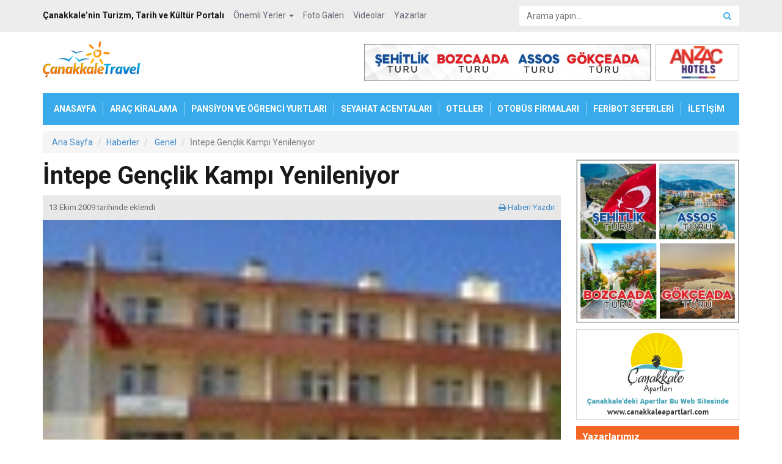

--- FILE ---
content_type: text/html; charset=UTF-8
request_url: https://www.canakkaletravel.com/haber/intepe-genclik-kampi-yenileniyor.html
body_size: 6395
content:
 <!DOCTYPE html>
<html lang="tr">
<head>
    <meta charset="utf-8">
    <title>İntepe Gençlik Kampı Yenileniyor</title>
    <meta name="description" content="Çanakkale Gençlik Spor İl Müdürü Doğan Anşin, her yıl yüzlerce kişinin konakladığı Çanakkale merkeze bağlı İntepe beldesindeki “Gençlik Kampı... "/>
    <meta name="keywords" content="İntepe Gençlik Kampı, doğan anşin, güzelyalı "/>
    <meta http-equiv="X-UA-Compatible" content="IE=edge">
    <meta name="viewport" content="width=device-width, initial-scale=1">
    <meta property="og:title" content="İntepe Gençlik Kampı Yenileniyor" />
<meta property="og:description" content="Çanakkale Gençlik Spor İl Müdürü Doğan Anşin, her yıl yüzlerce kişinin konakladığı Çanakkale merkeze bağlı İntepe beldesindeki “Gençlik Kampı”nın baştan sona yenileneceğini belirterek, “İntepe’deki Gençlik Kampı yıllardır i..." />
<meta property="og:url" content="https://www.canakkaletravel.com/haber/intepe-genclik-kampi-yenileniyor.html" />
<meta property="og:image" content="https://www.canakkaletravel.com/haber-resim/kucuk/genclikkampi-02a6.jpg" />
    <meta name="csrf-token" content="BNXo1TIHNydIILHegZnvPcokHxPmGymmkdz4dRdl">
    <meta name="google-site-verification" content="VeJWVtG50AaMVfuZK-yj49jnUIZlDeXayFnnurrPWWY" />
    <!-- Css Files -->
    <link rel="stylesheet" type="text/css" href="https://www.canakkaletravel.com/css/root.css?v=1.0.8">
    <link rel="stylesheet" type="text/css" href="https://www.canakkaletravel.com/css/sweet-alert.css?v=1.0.8"/>

        <!-- //////// FONTS ////////  -->
    <!-- Google Font Roboto -->
    <link href='https://fonts.googleapis.com/css?family=Roboto:400,700' rel='stylesheet' type='text/css'>
</head>
<body>

<!-- Google tag (gtag.js) -->
<script async src="https://www.googletagmanager.com/gtag/js?id=G-093ER9TXFN"></script>
<script>
    window.dataLayer = window.dataLayer || [];
    function gtag(){dataLayer.push(arguments);}
    gtag('js', new Date());

    gtag('config', 'G-093ER9TXFN');
</script>

<p id="pagetop">
    <a href="#top"><i class="fa fa-arrow-up"></i>
        <span>YUKARI ÇIK</span></a>
</p>

<!-- Start Mobile Logo -->
<div class="logo-mobile">
    <a href="https://www.canakkaletravel.com"><img src="https://www.canakkaletravel.com/img/logo.png" alt="Çanakkale Travel"></a>
</div>
<!-- End Mobile Logo -->

<!-- Start Top bar -->
<div id="topbar">
    <div class="container">
        <div class="row">

            <div class="col-md-8">
                <!-- Start Top Menu -->
                <ul class="topmenu">
                    <li class="item"><b>Çanakkale’nin Turizm, Tarih ve Kültür Portalı</b></li>
                    <li class="dropdown">
                        <a href="#" data-toggle="dropdown" class="dropdown-toggle">Önemli Yerler <span class="caret"></span></a>
                        <ul class="dropdown-menu">
                                                            <li><a href="https://www.canakkaletravel.com/ilce/assos">Assos</a></li>
                                                            <li><a href="https://www.canakkaletravel.com/ilce/ayvacik">Ayvacık</a></li>
                                                            <li><a href="https://www.canakkaletravel.com/ilce/bayramic">Bayramiç</a></li>
                                                            <li><a href="https://www.canakkaletravel.com/ilce/biga">Biga</a></li>
                                                            <li><a href="https://www.canakkaletravel.com/ilce/bozcaada">Bozcaada</a></li>
                                                            <li><a href="https://www.canakkaletravel.com/ilce/can">Çan</a></li>
                                                            <li><a href="https://www.canakkaletravel.com/ilce/canakkale">Çanakkale</a></li>
                                                            <li><a href="https://www.canakkaletravel.com/ilce/eceabat">Eceabat</a></li>
                                                            <li><a href="https://www.canakkaletravel.com/ilce/ezine">Ezine</a></li>
                                                            <li><a href="https://www.canakkaletravel.com/ilce/gelibolu">Gelibolu</a></li>
                                                            <li><a href="https://www.canakkaletravel.com/ilce/gokceada">Gökçeada</a></li>
                                                            <li><a href="https://www.canakkaletravel.com/ilce/kazdagi">Kazdağı</a></li>
                                                            <li><a href="https://www.canakkaletravel.com/ilce/lapseki">Lapseki</a></li>
                                                            <li><a href="https://www.canakkaletravel.com/ilce/troia">Troya (Troia) </a></li>
                                                            <li><a href="https://www.canakkaletravel.com/ilce/yenice">Yenice</a></li>
                                                    </ul>
                    </li>
                    <li><a href="https://www.canakkaletravel.com/galeri">Foto Galeri</a></li>
                    <li><a href="https://www.canakkaletravel.com/canakkalevideolari.htm">Videolar</a></li>
                    <li><a href="https://www.canakkaletravel.com/yazarlar">Yazarlar</a></li>
                </ul>
                <!-- End Top Menu -->
            </div>

            <div class="col-md-4 arama-alani">
                <form class="aramaform">
                    <input type="text" class="form-control aramakutusu" id="exinput" placeholder="Arama yapın...">
                    <button type="submit" class="btn aramabutton"><i class="fa fa-search"></i></button>
                </form>
            </div>

        </div>
    </div>
</div>
<!-- End Top bar -->

<!-- Start Container -->
<div class="container">

    <!-- Start Head Top -->
    <div class="headtop row">
        <div class="col-md-3 logo-alani">
            <a href="https://www.canakkaletravel.com"><img src="https://www.canakkaletravel.com/img/logo.png" alt="Çanakkale Travel"></a>
        </div>

        <div class="col-md-9 top-ads-alani">
            <a rel="dofollow" href="http://www.anzachotels.com" target="_blank" title="Çanakkale Otelleri, Çanakkale Otel, Çanakkale Konaklama, Canakkale Hotel, Canakkale Hotels, Troy Hotels, Troia Hotels, Çanakkale Şehitlik, Gelibolu Turu, Şehitlik Turu">
                <img class="ads h-1258" src="https://www.canakkaletravel.com/images/banner/anzac-hotel-140-60.gif" alt="Çanakkale Otelleri, Çanakkale Otel, Çanakkale Konaklama, Canakkale Hotel, Canakkale Hotels, Troy Hotels, Troia Hotels, Çanakkale Şehitlik, Gelibolu turu, Şehitlik Turu"
                     data-logo="https://www.canakkaletravel.com/images/banner/anzac-hotel-140-60.gif"
                     data-mobile-logo="https://www.canakkaletravel.com/images/banner/anzac-hotel-mobile.png">
            </a>

            <a href="https://www.canakkale.net.tr/canakkale-sehitlik-turu.html" target="_blank" title="Çanakkale Şehitlik Turu">
                <img class="ads h-1257" src="https://canakkale.net.tr/canakkaletur17/72890.jpg" alt="Çanakkale Turları" class="bnr-classic bnr-border opacity09">
            </a>

            <!--<a href="https://www.losev.org.tr/bagis/Bagis.html" target="_blank" title="Bağışlarınız LÖSEV'le Hayat Bulsun...">
                <img class="ads h-1257" src="https://www.canakkaletravel.com/images/banner/losev-banner.png" alt="Bağışlarınız LÖSEV'le Hayat Bulsun..." class="bnr-classic bnr-border opacity09">
            </a>-->
        </div>
    </div>
    <!-- End Head Top -->

    <!-- Start Main Menu -->
    <ul class="mainmenu">
        <a id="mobilemenu" href="#" class="mobilemenubutton"><span><i class="fa fa-bars"></i> Menu</span></a>
        <li><a href="https://www.canakkaletravel.com">ANASAYFA</a></li>
        <li><a href="https://www.canakkaletravel.com/rentacar.htm">ARAÇ KİRALAMA</a></li>
        <li><a href="https://www.canakkaletravel.com/pansiyon.htm">PANSİYON VE ÖĞRENCİ YURTLARI</a></li>
        <li><a href="https://www.canakkaletravel.com/acenteler.htm">SEYAHAT ACENTALARI</a></li>
        <li><a href="https://www.canakkaletravel.com/turizm.htm">OTELLER</a></li>
        <li><a href="https://www.canakkaletravel.com/otobusfirmalari.htm">OTOBÜS FİRMALARI</a></li>
        <li><a href="https://www.canakkaletravel.com/feribot.htm">FERİBOT SEFERLERİ</a></li>
        <li><a href="https://www.canakkaletravel.com/iletisim">İLETİŞİM</a></li>
    </ul>
    <!-- End Main Menu -->

    <!-- /////// -->
    <div class="bnr" style="margin-bottom: 10px; border: 1px solid #f0f0f0; display:none">

    </div>
    
    <ol class="breadcrumb">
      <li itemscope itemtype="http://data-vocabulary.org/Breadcrumb"><a href="https://www.canakkaletravel.com" itemprop="url"><span itemprop="title">Ana Sayfa</span></a></li>
      <li itemscope itemtype="http://data-vocabulary.org/Breadcrumb" itemprop="child"><a href="https://www.canakkaletravel.com/haberler" itemprop="url"><span itemprop="title">Haberler</span></a></li>
                <li itemscope itemtype="http://data-vocabulary.org/Breadcrumb" itemprop="child">
                             <a href="https://www.canakkaletravel.com/haber/genel" itemprop="url"><span itemprop="title">Genel</span></a>
                      </li>
            <li itemscope itemtype="http://data-vocabulary.org/Breadcrumb" itemprop="child" class="active"><a href="https://www.canakkaletravel.com/haber/intepe-genclik-kampi-yenileniyor.html" itemprop="url"><span itemprop="title">İntepe Gençlik Kampı Yenileniyor</span></a></li>
    </ol>
    <!-- Start Ana icerik -->
    <div class="row">

        <!-- Start Icerik -->
        <div class="col-md-9 icerik">

        <!-- Start Haber Detay -->
        <div class="haberdetay">
            <h1 class="haber-title">İntepe Gençlik Kampı Yenileniyor</h1>
            <h4 class="haber-aciklama"> </h4>

            <div class="habertopbar">
                <div class="row">
                <div class="col-sm-6">13 Ekim 2009 tarihinde eklendi</div>
                <div class="col-sm-6 text-r yazdir"><a href="#" onclick="window.print(); return false;"><i class="fa fa-print"></i> Haberi Yazdır</a></div>
                </div>
            </div>

            <!-- News Slider -->
            <div id="myCarousel" class="carousel slide mb10" data-ride="carousel">
             <!-- Indicators -->
             
             <!-- Wrapper for slides -->
             <div class="carousel-inner" role="listbox">
                                    <div class="item  active ">
                        <img src="https://www.canakkaletravel.com/haber-resim/buyuk/genclikkampi-02a6.jpg" alt=" İntepe Gençlik Kampı Yenileniyor " class="haber-foto">
                    </div>
                             </div>

             <!-- Left and right controls -->
                        </div>

            <p>Çanakkale Gençlik Spor İl Müdürü Doğan Anşin, her yıl yüzlerce kişinin konakladığı Çanakkale merkeze bağlı İntepe beldesindeki “Gençlik Kampı”nın baştan sona yenileneceğini belirterek, “İntepe’deki Gençlik Kampı yıllardır ihmal edilmiş. 3 dönümlük arazi üzerinde bulunan 120 yataklı bu kampta yataklar yaklaşık 10-15 yıllık. Böyle bir yerde gerekli verimi almanız mümkün değil. Bu sebeple milli takımların da artık yıldızlı oteller yerine bu ve bunun gibi yerlerde kamp yapmaları sağlamak amacıyla Türkiye genelinde bir çalışma başlatıldı. Çanakkale’de de İntepe Gençlik Kampı’nda bu çalışmalara birkaç gün içinde başlanacak. 900 bin liraya malolacak yenileme çalışmalarında bütün odalar bakımdan geçirilecek ve yatakların hepsi değiştirilecek. Ayrıca her odaya plazma tv, mini buzdolabı gibi eşyalar konulacak. 4 yıldızlı bir otel görünümüne kavuşacak olan kampta bundan böyle futbol, basketbol, voleybol, boks gibi çeşitli spor dallarında milli takımlarımız konaklayarak kamp yapabilecekler. Çalışmalar Nisan ayında sona erecek. Böylece Güzelyalı Gençlik Kampı gerçek kimliğine kavuşmuş olacak" dedi.</p>

                        <div class="etiketler">
                Etiketler :
                                     <a href="https://www.canakkaletravel.com/etiket/intepe-genclik-kampi.htm">İntepe Gençlik Kampı</a>
                                     ,  <a href="https://www.canakkaletravel.com/etiket/dogan-ansin.htm">doğan anşin</a>
                                     ,  <a href="https://www.canakkaletravel.com/etiket/guzelyali.htm">güzelyalı</a>
                            </div>

            <div class="haber-araclari">
                <div class="row">
                    <div class="col-xs-6">
                        <div class="dropdown">
                          <button id="dLabel" class="btn btn-sm btn-warning" type="button" data-toggle="dropdown" aria-haspopup="true" aria-expanded="false">
                            Haberi Paylaş
                            <span class="caret"></span>
                          </button>
                          <ul class="dropdown-menu paylas-dropdown" role="menu" aria-labelledby="dLabel">
                            <li><a href="#" id="facebook-share"><i class="fa fa-facebook-square facebook"></i> Facebook</a></li>
                            <li><a href="#" id="twitter-share"><i class="fa fa-twitter-square twitter"></i> Twitter</a></li>
                            <li><a href="#" id="google-plus-share"><i class="fa fa-google-plus-square google"></i> Google</a></li>
                          </ul>
                        </div>
                    </div>

                    <div class="col-xs-6 text-r">
                        <b>
                                                            4.047
                                                    </b> kez okundu
                    </div>
                </div>
            </div>

        </div>
        <!-- End Haber Detay -->

        </div>
        <!-- End Icerik -->

        <!-- Start Sidebar -->
<div class="col-md-3 sidebar">
                        <!--<div class="side-bnr">
                <img src="https://www.canakkaletravel.com/images/banner/reklam-alani-230-260.png" alt="Reklam Alanı" class="bnr-classic bnr-border opacity09">
            </div>-->

            <div class="side-bnr">
                <a href="https://www.canakkalesehitlikturlari.com/kategori/canakkale-gezi-turlari" target="_blank" title="Çanakkale Şehitlik Turu">
                    <img src="https://www.canakkalesehitlikturlari.com/canakkaletur17/300300-2.jpg" alt="Çanakkale Turları" class="bnr-classic bnr-border opacity09">
                </a>
            </div>

            <div class="side-bnr">
                <a href="http://www.canakkaleapartlari.com" target="_blank" title="Çanakkale Apartları bu web sitesinde...">
                    <img src="https://www.canakkaletravel.com/images/banner/canakkale-apartlari.jpg?v=92017" alt="Çanakkale Apartları bu web sitesinde..." class="bnr-classic bnr-border opacity09">
                </a>
            </div>

            <!--<div class="side-bnr">
                <a href="http://www.gdu.com.tr" target="_blank" title="Gestaş Deniz Ulaşım">
                    <img src="https://www.canakkaletravel.com/images/banner/gestas-deniz-ulasim-2023.jpg?v=33166" alt="Gestaş Deniz Ulaşım" class="bnr-classic bnr-border opacity09">
                </a>
            </div>-->
        
            <!--<div class="side-bnr>
                <a href="http://www.canakkaleapartlari.com" target="_blank" title="Çanakkale Apartları bu web sitesinde...">
                    <img src="https://www.canakkaletravel.com/images/banner/canakkale-apartlari.jpg?v=58258" alt="Çanakkale Apartları bu web sitesinde..." class="bnr-classic bnr-border opacity09">
                </a>
            </div>-->
    



 
<!-- Start sidebar yazarlar -->
    <div class="sidebaryazarlar">
        <!-- Start Title -->
        <div class="modul-title-kucuk bg-orange">
            <h4>Yazarlarımız</h4>
        </div>
        <!-- End Title -->

                    <div class="yazarcek">
                <a href="https://www.canakkaletravel.com/yazar/erhan-ozbek"><img src="https://www.canakkaletravel.com/images/user/s/erhan-ozbek-64173.jpg" alt="Erhan ÖZBEK" class="image"></a>
                <h2><a href="https://www.canakkaletravel.com/yazar/erhan-ozbek" class="normal">Erhan ÖZBEK</a></h2>
                <p>Çanakkale ve Yaşadıklarım (1) “Kara Mustafa”</p>
                <a href="https://www.canakkaletravel.com/yazi/canakkale-ve-yasadiklarim-1-kara-mustafa.html">Yazıyı Okuyun</a>
            </div>
                    <div class="yazarcek">
                <a href="https://www.canakkaletravel.com/yazar/mustafa-onur-yurdal"><img src="https://www.canakkaletravel.com/images/user/s/mustafa-onur-yurdal-20610.jpg" alt="Mustafa Onur YURDAL" class="image"></a>
                <h2><a href="https://www.canakkaletravel.com/yazar/mustafa-onur-yurdal" class="normal">Mustafa Onur YURDAL</a></h2>
                <p>Çanakkale Muharebeleri Esnasında Gelibolu Yarımadasından Çalınan Arkeolojik Değerler</p>
                <a href="https://www.canakkaletravel.com/yazi/canakkale-muharebeleri-esnasinda-gelibolu-yarimadasindan-calinan-arkeolojik-degerler.html">Yazıyı Okuyun</a>
            </div>
                    <div class="yazarcek">
                <a href="https://www.canakkaletravel.com/yazar/ayhan-oncu"><img src="https://www.canakkaletravel.com/images/user/s/ayhan-oncu-23188.jpg" alt="Ayhan ÖNCÜ" class="image"></a>
                <h2><a href="https://www.canakkaletravel.com/yazar/ayhan-oncu" class="normal">Ayhan ÖNCÜ</a></h2>
                <p>Tarihe Meydan Okuyan “Manolya Ağacı”</p>
                <a href="https://www.canakkaletravel.com/yazi/canakkalede-tarihe-meydan-okuyan-manolya-agaci.html">Yazıyı Okuyun</a>
            </div>
                    <div class="yazarcek">
                <a href="https://www.canakkaletravel.com/yazar/cemalettin-yildiz"><img src="https://www.canakkaletravel.com/images/user/s/cemalettin-yildiz-31494.jpg" alt="Cemalettin YILDIZ" class="image"></a>
                <h2><a href="https://www.canakkaletravel.com/yazar/cemalettin-yildiz" class="normal">Cemalettin YILDIZ</a></h2>
                <p>Anadolu'dan Çanakkale 1915'e Bakış</p>
                <a href="https://www.canakkaletravel.com/yazi/anadoludan-canakkale-1915e-bakis.html">Yazıyı Okuyun</a>
            </div>
                    <div class="yazarcek">
                <a href="https://www.canakkaletravel.com/yazar/dr-mithat-atabay"><img src="https://www.canakkaletravel.com/images/user/s/mithat-atabay-30238.jpg" alt="Dr. Mithat ATABAY" class="image"></a>
                <h2><a href="https://www.canakkaletravel.com/yazar/dr-mithat-atabay" class="normal">Dr. Mithat ATABAY</a></h2>
                <p>Mustafa İzzet ÇETİN: Sanatla Dolu Bir Yaşam</p>
                <a href="https://www.canakkaletravel.com/yazi/mustafa-izzet-cetin-sanatla-dolu-bir-yasam.html">Yazıyı Okuyun</a>
            </div>
        
        <a href="https://www.canakkaletravel.com/yazarlar" class="btn btn-sm btn-default btn-block"><i class="fa fa-chevron-circle-down"></i> Diğer Yazarlarımız</a>

    </div>
    <!-- End sidebar yazarlar -->
 
<!-- Start Onemli Linkler -->
    <!-- Start Title -->
    <div class="modul-title-kucuk bg-red">
        <h4>Önemli Linkler</h4>
    </div>
    <!-- End Title -->
    <ul class="onemli-linkler">
        <li><a href="https://www.canakkaletravel.com/acenteler.htm"><i class="fa fa-bus"></i>Seyahat Acentaları</a></li>
        <li><a href="https://www.canakkaletravel.com/yemek2.htm"><i class="fa fa-cutlery"></i>Restoranlar</a></li>
        <li><a href="https://www.canakkaletravel.com/eczane.htm"><i class="fa fa-heartbeat"></i>Nöbetçi Eczaneler</a></li>
        <li><a href="https://www.canakkaletravel.com/havayolu.htm"><i class="fa fa-plane"></i>Havayolu Firmaları</a></li>
        <li><a href="https://www.canakkaletravel.com/insaatfirmalari.htm"><i class="fa fa-building-o"></i>İnşaat Firmaları</a></li>
        <li><a href="https://www.canakkaletravel.com/telefonlar.htm"><i class="fa fa-phone"></i>Önemli Telefonlar</a></li>
        <li><a href="https://www.canakkaletravel.com/kultur.htm"><i class="fa fa-university"></i>Kültür ve Turizm İl Müdürlükleri</a></li>
    </ul>
    <!-- End Onemli Linkler -->

    <!-- Start Canakkale Hakkinda -->
    <!-- Start Title -->
    <div class="modul-title-kucuk bg-orange">
        <h4>Çanakkale Hakkında</h4>
    </div>
    <!-- End Title -->
    <ul class="canakkale-hakkinda">
        <li><a href="https://www.canakkaletravel.com/galeri/canakkale-merkez"><i class="fa fa-picture-o"></i>Çanakkale Fotoğrafları</a></li>
        <li><a href="https://www.canakkaletravel.com/canakkalevideolari.htm"><i class="fa fa-video-camera"></i>Çanakkale Videoları</a></li>
                <li><a href="https://www.canakkaletravel.com/canakkale-savaslari.html"><i class="fa fa-shield"></i>Çanakkale Savaşları</a></li>
    </ul>
    <!-- End Canakkale Hakkinda -->

    <!-- Start Anket -->
    <!-- Start Title -->
    <div class="modul-title-kucuk bg-green">
        <h4>Anket</h4>
    </div>
    <!-- End Title -->
    <form action="https://www.canakkaletravel.com/ajax/survey-vote" class="anket">
        <p class="soru">Sizce Çanakkale'nin En Önemli Turistik Yeri Neresidir?</p>
        <div id="survey-question" data-results='[{"id":3,"options":[{"id":30,"question_id":3,"value":"Gelibolu Yar\u0131madas\u0131","vote":2095,"status":"1"},{"id":28,"question_id":3,"value":"Troia Antik Kenti","vote":559,"status":"1"},{"id":35,"question_id":3,"value":"Bozcaada","vote":501,"status":"1"},{"id":29,"question_id":3,"value":"Assos Antik Kenti","vote":428,"status":"1"},{"id":31,"question_id":3,"value":"Kazda\u011flar\u0131","vote":341,"status":"1"},{"id":34,"question_id":3,"value":"G\u00f6k\u00e7eada","vote":242,"status":"1"},{"id":37,"question_id":3,"value":"Fikrim Yok","vote":135,"status":"1"}],"results":[]}]'/>
                    <label><input type="radio" name="survey_option" class="survey_option" value="30">Gelibolu Yarımadası</label>
                    <label><input type="radio" name="survey_option" class="survey_option" value="28">Troia Antik Kenti</label>
                    <label><input type="radio" name="survey_option" class="survey_option" value="35">Bozcaada</label>
                    <label><input type="radio" name="survey_option" class="survey_option" value="29">Assos Antik Kenti</label>
                    <label><input type="radio" name="survey_option" class="survey_option" value="31">Kazdağları</label>
                    <label><input type="radio" name="survey_option" class="survey_option" value="34">Gökçeada</label>
                    <label><input type="radio" name="survey_option" class="survey_option" value="37">Fikrim Yok</label>
                <input type="hidden" name="question_id" id="question_id" value="3">
        <button type="submit" class="btn btn-success" id="surveyVote">Oy Ver</button>
        <a href="#" class="sonuclar" id="surveyResults"><i class="fa fa-dot-circle-o"></i> Sonuçlar</a>
</div>

<div id="survey-results"></div>
</form>
<!-- End Anket -->

<!-- Start Facebook -->
<!-- Start Title -->
<div class="modul-title-kucuk bg-facebook">
    <h4>Facebook’tan Takip Et</h4>
</div>
<!-- End Title -->
<div class="margin-b-10">
    <div id="fb-root"></div>
    <div class="fb-page" data-href="https://www.facebook.com/CanakkaleTravel" data-hide-cover="false" data-show-facepile="true" data-show-posts="false"></div>
</div>
<!-- End Facebook -->

</div>
<!-- End Sidebar -->
        <div class="clearfix"></div>

        </div>
        <!-- End Ana icerik -->

    </div>
    <!-- End Container -->


<!-- Start Footer -->
    <div class="footer">
        <div class="container">
            <ul class="col-md-2 col-sm-6">
                <li class="title">Önemli Yerler</li>
                                    <li><a href="https://www.canakkaletravel.com/ilce/assos">Assos</a></li>
                                    <li><a href="https://www.canakkaletravel.com/ilce/ayvacik">Ayvacık</a></li>
                                    <li><a href="https://www.canakkaletravel.com/ilce/bayramic">Bayramiç</a></li>
                                    <li><a href="https://www.canakkaletravel.com/ilce/biga">Biga</a></li>
                                    <li><a href="https://www.canakkaletravel.com/ilce/bozcaada">Bozcaada</a></li>
                                    <li><a href="https://www.canakkaletravel.com/ilce/can">Çan</a></li>
                                    <li><a href="https://www.canakkaletravel.com/ilce/canakkale">Çanakkale</a></li>
                                    <li><a href="https://www.canakkaletravel.com/ilce/eceabat">Eceabat</a></li>
                                    <li><a href="https://www.canakkaletravel.com/ilce/ezine">Ezine</a></li>
                                    <li><a href="https://www.canakkaletravel.com/ilce/gelibolu">Gelibolu</a></li>
                                    <li><a href="https://www.canakkaletravel.com/ilce/gokceada">Gökçeada</a></li>
                                    <li><a href="https://www.canakkaletravel.com/ilce/kazdagi">Kazdağı</a></li>
                                    <li><a href="https://www.canakkaletravel.com/ilce/lapseki">Lapseki</a></li>
                                    <li><a href="https://www.canakkaletravel.com/ilce/troia">Troya (Troia) </a></li>
                                    <li><a href="https://www.canakkaletravel.com/ilce/yenice">Yenice</a></li>
                            </ul>

            <ul class="col-md-2 col-sm-6">
                <li class="title">Önemli Sayfalar</li>
                <li><a href="https://www.canakkaletravel.com/feribot.htm">Feribot Seferleri</a></li>
                <li><a href="https://www.canakkaletravel.com/eczane.htm">Nöbetçi Eczaneler</a></li>
                <li><a href="https://www.canakkaletravel.com/telefonlar.htm">Önemli Telefonlar</a></li>
                <li><a href="https://www.canakkaletravel.com/turizm.htm">Oteller</a></li>
                <li><a href="https://www.canakkaletravel.com/pansiyon.htm">Çanakkale Pansiyonları</a></li>
                <li><a href="https://www.canakkaletravel.com/acenteler.htm">Seyahat Acentaları</a></li>
                <li><a href="https://www.canakkaletravel.com/yemek2.htm">Restoranlar</a></li>
                <li><a href="https://www.canakkaletravel.com/havayolu.htm">Havayolu Firmaları</a></li>
            </ul>

            <ul class="col-md-2 col-sm-6">
                <li class="title">Önemli Linkler</li>
                                    <li><a href="https://www.canakkaleotelleri.com" target="_blank">Çanakkale Otelleri</a></li>
                                    <li><a href="http://www.canakkaleapartlari.com" target="_blank">Çanakkale Apartları</a></li>
                                    <li><a href="https://www.nobetcieczaneler.co/canakkale-nobetci-eczaneleri" target="_blank">Çanakkale Nöbetçi Eczaneleri</a></li>
                            </ul>

            <ul class="col-md-2 col-sm-6">
                <li class="title">Haberler</li>
                                    <li><a href="https://www.canakkaletravel.com/haber/ekonomi">Ekonomi Haberleri</a></li>
                                    <li><a href="https://www.canakkaletravel.com/haber/genel">Genel Haberler</a></li>
                                    <li><a href="https://www.canakkaletravel.com/haber/kultur-sanat">Kültür - Sanat Haberleri</a></li>
                                    <li><a href="https://www.canakkaletravel.com/haber/roportajlar">Röportajlar</a></li>
                                    <li><a href="https://www.canakkaletravel.com/haber/saglik">Sağlık Haberleri</a></li>
                                    <li><a href="https://www.canakkaletravel.com/haber/spor">Spor Haberleri</a></li>
                                    <li><a href="https://www.canakkaletravel.com/haber/tarih-haberleri">Tarih Haberleri</a></li>
                                    <li><a href="https://www.canakkaletravel.com/haber/turizm">Turizm Haberleri</a></li>
                
                <li class="title margin-t-10">Diğer</li>
                <li><a href="https://www.canakkaletravel.com/iletisim">İletişim</a></li>
            </ul>
            <div class="mobile-clear"></div>
            <div class="col-md-4 text">
                <p>Copyright © 2005 - Bütün hakları saklıdır.</p>
                <p>www.canakkaletravel.com internet sitesinde yer alan yazı, haber ve fotoğraflar izinsiz ve kaynak gösterilmeden alınıp yayınlanamaz. <br> <br> Web sitemizde yer alan köşe yazıları yazarların kendi görüşleri olup ilgili konu hakkında sitemizin genel görüşünü yansıtmaz. Sitede yer alan köşe yazılarından tamamen yazarı sorumludur ve sitemiz sorumlu tutulamaz.</p>
                <div class="software">
                    Yazılım ve Geliştirme : Gökhan ÖNCÜ
                </div>
            </div>

        </div>
    </div>
    <!-- End Footer -->

    <div class="pre-loader" style="display: none;"><span></span></div>
<!-- //////// JS Files //////// -->
<script type="text/javascript" src="https://www.canakkaletravel.com/js/jquery.min.js"></script>
<script type="text/javascript" src="https://www.canakkaletravel.com/js/jquery.cookie.min.js"></script>
<script type="text/javascript" src="https://www.canakkaletravel.com/js/bootstrap.min.js"></script>
<script type="text/javascript" src="https://www.canakkaletravel.com/js/plugins.js"></script>
<script type="text/javascript" src="https://www.canakkaletravel.com/js/main.js"></script>
<script type="text/javascript" src="https://www.canakkaletravel.com/js/survey.js"></script>
<!--<script type="text/javascript" src="https://www.canakkaletravel.com/plugin/top-screen/js/top-screen.js?v=1.0.2"></script>-->
<script type="text/javascript" src="https://www.canakkaletravel.com/js/sweet-alert.min.js"></script>

<script>
    $(document).ready(function(){
        var topBnrHtml = $('.top-bnr a').clone();
        $('.top-ads-alani').prepend(topBnrHtml);
    });
</script>





</body>
</html>